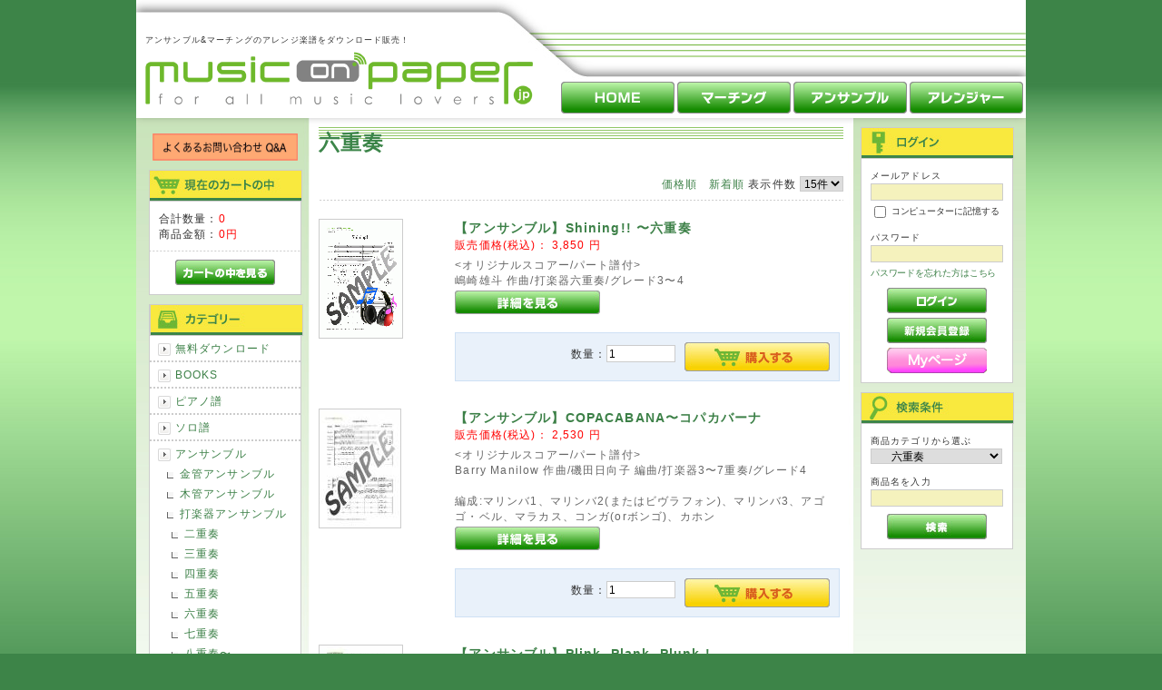

--- FILE ---
content_type: text/html; charset=UTF-8
request_url: https://ssl.musiconpaper.jp/products/list.php?category_id=77
body_size: 10912
content:
<?xml version="1.0" encoding="UTF-8"?>
<!DOCTYPE html PUBLIC "-//W3C//DTD XHTML 1.0 Transitional//EN" "http://www.w3.org/TR/xhtml1/DTD/xhtml1-transitional.dtd">
<html xmlns="http://www.w3.org/1999/xhtml" lang="ja" xml:lang="ja">
<head>
<meta http-equiv="Content-Type" content="text/html; charset=UTF-8" />
<meta http-equiv="Content-Script-Type" content="text/javascript" />
<meta http-equiv="Content-Style-Type" content="text/css" />
<link rel="stylesheet" href="/user_data/packages/musiconpaper04/css/import.css" type="text/css" media="all" />
<link rel="alternate" type="application/rss+xml" title="RSS" href="http://www.musiconpaper.jp/rss/" />
<script type="text/javascript" src="/js/css.js"></script>
<script type="text/javascript" src="/js/navi.js"></script>
<script type="text/javascript" src="/js/win_op.js"></script>
<script type="text/javascript" src="/js/site.js"></script>
<script type="text/javascript" src="/js/jquery-1.4.2.min.js"></script>
<title>ミュージック オン ペーパー / 六重奏</title>
    <meta name="author" content="株式会社サウンドウェイ・カンパニー" />
    <meta name="description" content="日本を代表する作曲家・編曲家によるアンサンブル楽譜、マーチング楽譜をダウンロードで購入できます。" />
    <meta name="keywords" content="楽譜,金管,木管,アンサンブル,打楽器,マーチング,パーカッション,ダウンロード販売,田中久仁明" />

<script type="text/javascript">//<![CDATA[
    var productsClassCategories = {"611":{"__unselected":{"__unselected":{"name":"\u9078\u629e\u3057\u3066\u304f\u3060\u3055\u3044","product_class_id":"619","product_type":"2"}},"__unselected2":{"#":{"classcategory_id2":null,"name":"","stock_find":true,"price01":"","price02":"3,850","point":"70","product_code":"MP-A03169_1677","product_class_id":"619","product_type":"2"}}},"537":{"__unselected":{"__unselected":{"name":"\u9078\u629e\u3057\u3066\u304f\u3060\u3055\u3044","product_class_id":"545","product_type":"2"}},"__unselected2":{"#":{"classcategory_id2":null,"name":"","stock_find":true,"price01":"","price02":"2,530","point":"46","product_code":"MP-A03129_1604","product_class_id":"545","product_type":"2"}}},"510":{"__unselected":{"__unselected":{"name":"\u9078\u629e\u3057\u3066\u304f\u3060\u3055\u3044","product_class_id":"518","product_type":"2"}},"__unselected2":{"#":{"classcategory_id2":null,"name":"","stock_find":true,"price01":"","price02":"4,620","point":"84","product_code":"MP-A03115_1580","product_class_id":"518","product_type":"2"}}},"381":{"__unselected":{"__unselected":{"name":"\u9078\u629e\u3057\u3066\u304f\u3060\u3055\u3044","product_class_id":"389","product_type":"2"}},"__unselected2":{"#":{"classcategory_id2":null,"name":"","stock_find":true,"price01":"","price02":"2,640","point":"48","product_code":"MP-A030912_1464","product_class_id":"389","product_type":"2"}}},"309":{"__unselected":{"__unselected":{"name":"\u9078\u629e\u3057\u3066\u304f\u3060\u3055\u3044","product_class_id":"317","product_type":"2"}},"__unselected2":{"#":{"classcategory_id2":null,"name":"","stock_find":true,"price01":"","price02":"4,400","point":"80","product_code":"MP-A03078_1403","product_class_id":"317","product_type":"2"}}},"299":{"__unselected":{"__unselected":{"name":"\u9078\u629e\u3057\u3066\u304f\u3060\u3055\u3044","product_class_id":"307","product_type":"2"}},"__unselected2":{"#":{"classcategory_id2":null,"name":"","stock_find":true,"price01":"","price02":"4,400","point":"80","product_code":"MP-A03080_1392","product_class_id":"307","product_type":"2"}}},"286":{"__unselected":{"__unselected":{"name":"\u9078\u629e\u3057\u3066\u304f\u3060\u3055\u3044","product_class_id":"294","product_type":"2"}},"__unselected2":{"#":{"classcategory_id2":null,"name":"","stock_find":true,"price01":"","price02":"3,300","point":"60","product_code":"MP-A03077_1373","product_class_id":"294","product_type":"2"}}},"282":{"__unselected":{"__unselected":{"name":"\u9078\u629e\u3057\u3066\u304f\u3060\u3055\u3044","product_class_id":"290","product_type":"2"}},"__unselected2":{"#":{"classcategory_id2":null,"name":"","stock_find":true,"price01":"","price02":"4,620","point":"84","product_code":"MP-A03073_1361","product_class_id":"290","product_type":"2"}}},"271":{"__unselected":{"__unselected":{"name":"\u9078\u629e\u3057\u3066\u304f\u3060\u3055\u3044","product_class_id":"279","product_type":"2"}},"__unselected2":{"#":{"classcategory_id2":null,"name":"","stock_find":true,"price01":"","price02":"2,750","point":"50","product_code":"MP-A03071_1351","product_class_id":"279","product_type":"2"}}},"266":{"__unselected":{"__unselected":{"name":"\u9078\u629e\u3057\u3066\u304f\u3060\u3055\u3044","product_class_id":"274","product_type":"2"}},"__unselected2":{"#":{"classcategory_id2":null,"name":"","stock_find":true,"price01":"","price02":"1,650","point":"30","product_code":"MP-A03064_1346","product_class_id":"274","product_type":"2"}}},"189":{"__unselected":{"__unselected":{"name":"\u9078\u629e\u3057\u3066\u304f\u3060\u3055\u3044","product_class_id":"197","product_type":"2"}},"__unselected2":{"#":{"classcategory_id2":null,"name":"","stock_find":true,"price01":"","price02":"3,410","point":"62","product_code":"MP-A03044_1213","product_class_id":"197","product_type":"2"}}},"178":{"__unselected":{"__unselected":{"name":"\u9078\u629e\u3057\u3066\u304f\u3060\u3055\u3044","product_class_id":"186","product_type":"2"}},"__unselected2":{"#":{"classcategory_id2":null,"name":"","stock_find":true,"price01":"","price02":"3,630","point":"66","product_code":"MP-A03037_1207","product_class_id":"186","product_type":"2"}}},"44":{"__unselected":{"__unselected":{"name":"\u9078\u629e\u3057\u3066\u304f\u3060\u3055\u3044","product_class_id":"52","product_type":"2"}},"__unselected2":{"#":{"classcategory_id2":null,"name":"","stock_find":true,"price01":"","price02":"3,248","point":"59","product_code":"MP-A03001_1035","product_class_id":"52","product_type":"2"}}},"203":{"__unselected":{"__unselected":{"name":"\u9078\u629e\u3057\u3066\u304f\u3060\u3055\u3044","product_class_id":"211","product_type":"2"}},"__unselected2":{"#":{"classcategory_id2":null,"name":"","stock_find":true,"price01":"","price02":"3,520","point":"64","product_code":"MP-A03047_1230","product_class_id":"211","product_type":"2"}}},"215":{"__unselected":{"__unselected":{"name":"\u9078\u629e\u3057\u3066\u304f\u3060\u3055\u3044","product_class_id":"223","product_type":"2"}},"__unselected2":{"#":{"classcategory_id2":null,"name":"","stock_find":true,"price01":"","price02":"3,850","point":"70","product_code":"MP-A03049_1227","product_class_id":"223","product_type":"2"}}}};function fnOnLoad(){fnSetClassCategories(document.product_form611);fnSetClassCategories(document.product_form537);fnSetClassCategories(document.product_form510);fnSetClassCategories(document.product_form381);fnSetClassCategories(document.product_form309);fnSetClassCategories(document.product_form299);fnSetClassCategories(document.product_form286);fnSetClassCategories(document.product_form282);fnSetClassCategories(document.product_form271);fnSetClassCategories(document.product_form266);fnSetClassCategories(document.product_form189);fnSetClassCategories(document.product_form178);fnSetClassCategories(document.product_form44);fnSetClassCategories(document.product_form203);fnSetClassCategories(document.product_form215);}
    $(function(){
        fnOnLoad(); 
    });
//]]>
</script>
</head>

<!-- ▼BODY部 スタート -->
<body>


<noscript>
    <p>JavaScript を有効にしてご利用下さい.</p>
</noscript>

<div class="frame_outer">
    <a name="top" id="top"></a>

                            <!--▼HEADER-->
<TITLE>《楽譜ダウンロード販売サイト》ミュージックオンペーパー</TITLE>
<META NAME="description" content="日本を代表する作編曲家によるアレンジ楽譜をダウンロード販売！ アンサンブル・マーチングのアレンジ楽譜をお手軽購入！">
<META NAME="keywords" content="アンサンブル,マーチング,アンサンブル楽譜,マーチング楽譜,アレンジ,アレンジ楽譜,ダウンロード,ダウンロード販売,楽譜,アンサンブルアレンジ">

<div id="header_wrap">
    <div id="header" class="clearfix">
        <div id="logo_area">
            <p id="site_description">アンサンブル&マーチングのアレンジ楽譜をダウンロード販売！</p>
            <h1>
                <a href="/"><img src="/user_data/packages/musiconpaper04/img/common/logo.png" alt="ミュージック オン ペーパー" /><span>ミュージック オン ペーパー/商品一覧ページ</span></a>
            </h1>
        </div>
<!--<div id="header_utility">
            <div id="headerInternalColumn">
                                                </div>-->
            <div id="header_navi">
<a href="/user_data/arranger.php" class="arranger"><p>アレンジャー</p></a>
<a href="/products/list.php?category_id=7" class="ensemble"><p>アンサンブル</p></a>
<a href="/products/list.php?category_id=12" class="marching"><p>マーチング</p></a>                
<a href="/" class="home"><p>HOME</p></a> 
            </div>
        </div>
    </div>
</div>
<script type="text/javascript">

  var _gaq = _gaq || [];
  _gaq.push(['_setAccount', 'UA-38684163-1']);
  _gaq.push(['_trackPageview']);

  (function() {
    var ga = document.createElement('script'); ga.type = 'text/javascript'; ga.async = true;
    ga.src = ('https:' == document.location.protocol ? 'https://ssl' : 'http://www') + '.google-analytics.com/ga.js';
    var s = document.getElementsByTagName('script')[0]; s.parentNode.insertBefore(ga, s);
  })();

</script>
<!--▲HEADER-->        
        <div id="container" class="clearfix">

                        
                            <div id="leftcolumn" class="side_column">
                                                    <!-- ▼よくあるお問い合わせ -->
                                            <br>
<center>
<a href="http://www.musiconpaper.jp/user_data/q_and_a.php"><img src="/user_data/packages/musiconpaper04/img/picture/yokuarutoiawase_syou.jpg" alt="よくあるお問い合わせ" width="160" height="30"></a> 
</center>                                        <!-- ▲よくあるお問い合わせ -->
                                    <!-- ▼かごの中 -->
                                            <div class="bloc_outer">
<div id="cart_area">
<h2 class="cart"><img src="/user_data/packages/musiconpaper04/img/banner/banner-cart-items.jpg" alt="カゴの中を見る" border="0" /></h2>
        <div class="bloc_body">
            <div class="information">
                <p class="item">合計数量：<span class="attention">0</span></p>
                <p class="total">商品金額：<span class="price">0円</span></p>
                                            </div>
            <div class="btn">
                <a href="/cart/" onmouseover="chgImg('/user_data/packages/musiconpaper04/img/button/btn_bloc_cart_on.jpg','button_cart');" onmouseout="chgImg('/user_data/packages/musiconpaper04/img/button/btn_bloc_cart.jpg','button_cart');"><img src="/user_data/packages/musiconpaper04/img/button/btn_bloc_cart.jpg" alt="カゴの中を見る" border="0" name="button_cart" id="button_cart" /></a>
            </div>
        </div>
    </div>
</div>
                                        <!-- ▲かごの中 -->
                                    <!-- ▼カテゴリ -->
                                            <script type="text/javascript">//<![CDATA[
    $(function(){
        $('#category_area li.level1:last').css('border-bottom', 'none');
    });
//]]>
</script>
<div class="bloc_outer">
    <div id="category_area">
        <div class="bloc_body">
<h2><img src="/user_data/packages/musiconpaper04/img/banner/banner-category.jpg" alt="カテゴリー" border="0" /></h2>
            <ul id="categorytree"><li class="level1"><p><a href="/products/list.php?category_id=61">無料ダウンロード</a></p></li><li class="level1"><p><a href="/products/list.php?category_id=49">BOOKS</a></p></li><li class="level1"><p><a href="/products/list.php?category_id=117">ピアノ譜</a></p></li><li class="level1"><p><a href="/products/list.php?category_id=85">ソロ譜</a></p></li><li class="level1"><p><a href="/products/list.php?category_id=7">アンサンブル</a></p><ul><li class="level2"><p><a href="/products/list.php?category_id=8">金管アンサンブル</a></p></li><li class="level2"><p><a href="/products/list.php?category_id=9">木管アンサンブル</a></p></li><li class="level2"><p><a href="/products/list.php?category_id=10">打楽器アンサンブル</a></p><ul><li class="level3"><p><a href="/products/list.php?category_id=81">二重奏</a></p></li><li class="level3"><p><a href="/products/list.php?category_id=80">三重奏</a></p></li><li class="level3"><p><a href="/products/list.php?category_id=79">四重奏</a></p></li><li class="level3"><p><a href="/products/list.php?category_id=78">五重奏</a></p></li><li class="level3 onmark"><p><a href="/products/list.php?category_id=77" class="onlink">六重奏</a></p></li><li class="level3"><p><a href="/products/list.php?category_id=76">七重奏</a></p></li><li class="level3"><p><a href="/products/list.php?category_id=75">八重奏〜</a></p></li><li class="level3"><p><a href="/products/list.php?category_id=67">鍵盤打楽器</a></p></li></ul></li><li class="level2"><p><a href="/products/list.php?category_id=11">混成アンサンブル</a></p></li><li class="level2"><p><a href="/products/list.php?category_id=109">弦楽アンサンブル</a></p></li></ul></li><li class="level1"><p><a href="/products/list.php?category_id=110">吹奏楽</a></p></li><li class="level1"><p><a href="/products/list.php?category_id=12">マーチング</a></p></li><li class="level1"><p><a href="/products/list.php?category_id=119">Fit you Score</a></p></li><li class="level1"><p><a href="/products/list.php?category_id=56">BIG BAND</a></p></li><li class="level1"><p><a href="/products/list.php?category_id=82">コーラス</a></p></li><li class="level1"><p><a href="/products/list.php?category_id=22">グレード別</a></p></li><li class="level1"><p><a href="/products/list.php?category_id=21">ジャンル別</a></p></li></ul>
        </div>
    </div>
</div>
                                        <!-- ▲カテゴリ -->
                                    <!-- ▼インフォメーション -->
                                            <div class="bloc_outer">
<h2><img src="/user_data/packages/musiconpaper04/img/banner/banner-info.jpg" alt="インフォメーション" border="0" /></h2>
    <div id="guide_area" class="bloc_body">
        <ul class="button_like"><li><a href="/mypage/" class="">Myページ</a></li><li><a href="http://www.musiconpaper.jp/entry/kiyaku.php" class="">新規会員登録</a></li><li><a href="/abouts/" class="">当サイトについて</a></li><li><a href="/user_data/arranger.php">アレンジャー紹介</a></li><li><a href="/order/" class="">特定商取引に関する表記</a></li><li style="border:none;"><a href="/guide/privacy.php" class="">プライバシーポリシー</a></li></ul>
        <div style="height: 0px; overflow: hidden;"></div>    </div>
</div>                                        <!-- ▲インフォメーション -->
                                            </div>
                
                <div 
                            id="three_maincolumn"
                        class="main_column"
        >
                                    
                        <script type="text/javascript" src="/js/products.js"></script>
<script type="text/javascript">//<![CDATA[
function fnSetClassCategories(form, classcat_id2_selected) {
    var $form = $(form);
    var product_id = $form.find('input[name=product_id]').val();
    var $sele1 = $form.find('select[name=classcategory_id1]');
    var $sele2 = $form.find('select[name=classcategory_id2]');
    setClassCategories($form, product_id, $sele1, $sele2, classcat_id2_selected);
}
// 並び順を変更
function fnChangeOrderby(orderby) {
    fnSetVal('orderby', orderby);
    fnSetVal('pageno', 1);
    fnSubmit();
}
// 表示件数を変更
function fnChangeDispNumber(dispNumber) {
    fnSetVal('disp_number', dispNumber);
    fnSetVal('pageno', 1);
    fnSubmit();
}
// カゴに入れる
function fnInCart(productForm) {
    var product_id = productForm["product_id"].value;
    fnChangeAction("?#product" + product_id);
    if (productForm["classcategory_id1"]) {
        fnSetVal("classcategory_id1", productForm["classcategory_id1"].value);
    }
    if (productForm["classcategory_id2"]) {
        fnSetVal("classcategory_id2", productForm["classcategory_id2"].value);
    }
    fnSetVal("quantity", productForm["quantity"].value);
    fnSetVal("product_id", productForm["product_id"].value);
    fnSetVal("product_class_id", productForm["product_class_id"].value);
    fnSubmit();
}
//]]>
</script>

<!--▼CONTENTS-->
<div id="undercolumn">
    <form name="form1" id="form1" method="get" action="?">
        <input type="hidden" name="transactionid" value="a0c9a5927a2afa6d2ba2b1dd6137dc5fd78b3523" />
        <input type="hidden" name="mode" value="" />
                <input type="hidden" name="category_id" value="77" />
        <input type="hidden" name="maker_id" value="0" />
        <input type="hidden" name="name" value="" />
                        <input type="hidden" name="orderby" value="" />
        <input type="hidden" name="disp_number" value="15" />
        <input type="hidden" name="pageno" value="" />
                        <input type="hidden" name="product_id" value="" />
        <input type="hidden" name="classcategory_id1" value="" />
        <input type="hidden" name="classcategory_id2" value="" />
        <input type="hidden" name="product_class_id" value="" />
        <input type="hidden" name="quantity" value="" />
                <input type="hidden" name="rnd" value="pia" />
    </form>

    <!--★タイトル★-->
    <h2 class="title">六重奏</h2>

    <!--▼検索条件-->
        <!--▲検索条件-->

    <!--▼ページナビ(本文)-->
        <!--▲ページナビ(本文)-->

    
        
            <!--▼ページナビ(上部)-->
            <form name="page_navi_top" id="page_navi_top" action="?">
                <input type="hidden" name="transactionid" value="a0c9a5927a2afa6d2ba2b1dd6137dc5fd78b3523" />
                        <div class="pagenumber_area clearfix">
            <div class="change">
                                    <a href="javascript:fnChangeOrderby('price');">価格順</a>
                &nbsp;
                                        <a href="javascript:fnChangeOrderby('date');">新着順</a>
                                表示件数
                <select name="disp_number" onchange="javascript:fnChangeDispNumber(this.value);">
                                                                        <option value="15" selected="selected" >15件</option>
                                                                                                <option value="30" >30件</option>
                                                                                                <option value="50" >50件</option>
                                                            </select>
            </div>
            <div class="navi">&nbsp;</div>
        </div>
                </form>
            <!--▲ページナビ(上部)-->
        
                        <!--▼商品-->
        <form name="product_form611" action="?" onsubmit="return false;">
        <input type="hidden" name="transactionid" value="a0c9a5927a2afa6d2ba2b1dd6137dc5fd78b3523" />
        <div class="list_area clearfix">
            <a name="product611"></a>
            <div class="listphoto">
                <!--★画像★-->
                <a href="/products/detail.php?product_id=611" class="over"><!--商品写真--><img src="/upload/save_image/05112053_645cd74b56653.png" alt="【アンサンブル】Shining!! 〜六重奏" class="picture" /></a>
            </div>

            <div class="listrightbloc">
                <!--▼商品ステータス-->
                                <!--▲商品ステータス-->

                <!--★商品名★-->
                <h3>
                    <a href="/products/detail.php?product_id=611">【アンサンブル】Shining!! 〜六重奏</a>
                </h3>
                <!--★価格★-->
                <div class="pricebox sale_price">
                    販売価格(税込)：
                    <span class="price">
                        <span id="price02_default_611">
                                                            3,850
                                                    </span><span id="price02_dynamic_611"></span>
                        円</span>
                </div>

                <!--★コメント★-->
                <div class="listcomment">&lt;オリジナルスコアー/パート譜付&gt;<br />
嶋崎雄斗 作曲/打楽器六重奏/グレード3〜4</div>

                <!--★商品詳細を見る★-->
                <div class="detail_btn">
                                        <a href="/products/detail.php?product_id=611" onmouseover="chgImg('/user_data/packages/musiconpaper04/img/button/btn_detail_on.jpg','detail611');" onmouseout="chgImg('/user_data/packages/musiconpaper04/img/button/btn_detail.jpg','detail611');">
                    <img src="/user_data/packages/musiconpaper04/img/button/btn_detail.jpg" alt="商品詳細を見る" name="detail611" id="detail611" /></a>
                </div>

                <!--▼買い物かご-->
                <input type="hidden" name="product_id" value="611" />
                <input type="hidden" name="product_class_id" id="product_class_id611" value="619" />

                <div class="cart_area clearfix">
                                                                    <div class="cartin clearfix">
                            <div class="quantity">
                                数量：<input type="text" name="quantity" class="box" value="1" maxlength="9" style="" />
                                                            </div>

                            <div class="cartin_btn">
                                <!--★カゴに入れる★-->
                                <div id="cartbtn_default_611">
                                    <input type="image" id="cart611" src="/user_data/packages/musiconpaper04/img/button/btn_cartin.jpg" alt="カゴに入れる" onclick="fnInCart(this.form); return false;" onmouseover="chgImg('/user_data/packages/musiconpaper04/img/button/btn_cartin_on.jpg', this);" onmouseout="chgImg('/user_data/packages/musiconpaper04/img/button/btn_cartin.jpg', this);" />
                                </div>
                                <div class="attention" id="cartbtn_dynamic_611"></div>
                            </div>
                        </div>
                                    </div>
                <!--▲買い物かご-->
            </div>
        </div>
        </form>
        <!--▲商品-->

        
    
        
                        <!--▼商品-->
        <form name="product_form537" action="?" onsubmit="return false;">
        <input type="hidden" name="transactionid" value="a0c9a5927a2afa6d2ba2b1dd6137dc5fd78b3523" />
        <div class="list_area clearfix">
            <a name="product537"></a>
            <div class="listphoto">
                <!--★画像★-->
                <a href="/products/detail.php?product_id=537" class="over"><!--商品写真--><img src="/upload/save_image/01111845_63be8546c08ae.jpg" alt="【アンサンブル】COPACABANA〜コパカバーナ" class="picture" /></a>
            </div>

            <div class="listrightbloc">
                <!--▼商品ステータス-->
                                <!--▲商品ステータス-->

                <!--★商品名★-->
                <h3>
                    <a href="/products/detail.php?product_id=537">【アンサンブル】COPACABANA〜コパカバーナ</a>
                </h3>
                <!--★価格★-->
                <div class="pricebox sale_price">
                    販売価格(税込)：
                    <span class="price">
                        <span id="price02_default_537">
                                                            2,530
                                                    </span><span id="price02_dynamic_537"></span>
                        円</span>
                </div>

                <!--★コメント★-->
                <div class="listcomment">&lt;オリジナルスコアー/パート譜付&gt;<br />
Barry Manilow 作曲/磯田日向子 編曲/打楽器3〜7重奏/グレード4<br />
<br />
編成:マリンバ1、マリンバ2(またはビヴラフォン)、マリンバ3、アゴゴ・ベル、マラカス、コンガ(orボンゴ)、カホン</div>

                <!--★商品詳細を見る★-->
                <div class="detail_btn">
                                        <a href="/products/detail.php?product_id=537" onmouseover="chgImg('/user_data/packages/musiconpaper04/img/button/btn_detail_on.jpg','detail537');" onmouseout="chgImg('/user_data/packages/musiconpaper04/img/button/btn_detail.jpg','detail537');">
                    <img src="/user_data/packages/musiconpaper04/img/button/btn_detail.jpg" alt="商品詳細を見る" name="detail537" id="detail537" /></a>
                </div>

                <!--▼買い物かご-->
                <input type="hidden" name="product_id" value="537" />
                <input type="hidden" name="product_class_id" id="product_class_id537" value="545" />

                <div class="cart_area clearfix">
                                                                    <div class="cartin clearfix">
                            <div class="quantity">
                                数量：<input type="text" name="quantity" class="box" value="1" maxlength="9" style="" />
                                                            </div>

                            <div class="cartin_btn">
                                <!--★カゴに入れる★-->
                                <div id="cartbtn_default_537">
                                    <input type="image" id="cart537" src="/user_data/packages/musiconpaper04/img/button/btn_cartin.jpg" alt="カゴに入れる" onclick="fnInCart(this.form); return false;" onmouseover="chgImg('/user_data/packages/musiconpaper04/img/button/btn_cartin_on.jpg', this);" onmouseout="chgImg('/user_data/packages/musiconpaper04/img/button/btn_cartin.jpg', this);" />
                                </div>
                                <div class="attention" id="cartbtn_dynamic_537"></div>
                            </div>
                        </div>
                                    </div>
                <!--▲買い物かご-->
            </div>
        </div>
        </form>
        <!--▲商品-->

        
    
        
                        <!--▼商品-->
        <form name="product_form510" action="?" onsubmit="return false;">
        <input type="hidden" name="transactionid" value="a0c9a5927a2afa6d2ba2b1dd6137dc5fd78b3523" />
        <div class="list_area clearfix">
            <a name="product510"></a>
            <div class="listphoto">
                <!--★画像★-->
                <a href="/products/detail.php?product_id=510" class="over"><!--商品写真--><img src="/upload/save_image/01112005_63be97e244980.jpg" alt="【アンサンブル】Plink, Plank, Plunk !" class="picture" /></a>
            </div>

            <div class="listrightbloc">
                <!--▼商品ステータス-->
                                <!--▲商品ステータス-->

                <!--★商品名★-->
                <h3>
                    <a href="/products/detail.php?product_id=510">【アンサンブル】Plink, Plank, Plunk !</a>
                </h3>
                <!--★価格★-->
                <div class="pricebox sale_price">
                    販売価格(税込)：
                    <span class="price">
                        <span id="price02_default_510">
                                                            4,620
                                                    </span><span id="price02_dynamic_510"></span>
                        円</span>
                </div>

                <!--★コメント★-->
                <div class="listcomment">&lt;オリジナルスコアー/パート譜付&gt;<br />
ルロイ・アンダーソン 作曲/飯盛孝宏 編曲/打楽器3〜8重奏/グレード4/<br />
<br />
楽器編成:マリンバ1〜3、グロッケン、シロフォン、ヴィブラフォン1〜2、ティンパニ</div>

                <!--★商品詳細を見る★-->
                <div class="detail_btn">
                                        <a href="/products/detail.php?product_id=510" onmouseover="chgImg('/user_data/packages/musiconpaper04/img/button/btn_detail_on.jpg','detail510');" onmouseout="chgImg('/user_data/packages/musiconpaper04/img/button/btn_detail.jpg','detail510');">
                    <img src="/user_data/packages/musiconpaper04/img/button/btn_detail.jpg" alt="商品詳細を見る" name="detail510" id="detail510" /></a>
                </div>

                <!--▼買い物かご-->
                <input type="hidden" name="product_id" value="510" />
                <input type="hidden" name="product_class_id" id="product_class_id510" value="518" />

                <div class="cart_area clearfix">
                                                                    <div class="cartin clearfix">
                            <div class="quantity">
                                数量：<input type="text" name="quantity" class="box" value="1" maxlength="9" style="" />
                                                            </div>

                            <div class="cartin_btn">
                                <!--★カゴに入れる★-->
                                <div id="cartbtn_default_510">
                                    <input type="image" id="cart510" src="/user_data/packages/musiconpaper04/img/button/btn_cartin.jpg" alt="カゴに入れる" onclick="fnInCart(this.form); return false;" onmouseover="chgImg('/user_data/packages/musiconpaper04/img/button/btn_cartin_on.jpg', this);" onmouseout="chgImg('/user_data/packages/musiconpaper04/img/button/btn_cartin.jpg', this);" />
                                </div>
                                <div class="attention" id="cartbtn_dynamic_510"></div>
                            </div>
                        </div>
                                    </div>
                <!--▲買い物かご-->
            </div>
        </div>
        </form>
        <!--▲商品-->

        
    
        
                        <!--▼商品-->
        <form name="product_form381" action="?" onsubmit="return false;">
        <input type="hidden" name="transactionid" value="a0c9a5927a2afa6d2ba2b1dd6137dc5fd78b3523" />
        <div class="list_area clearfix">
            <a name="product381"></a>
            <div class="listphoto">
                <!--★画像★-->
                <a href="/products/detail.php?product_id=381" class="over"><!--商品写真--><img src="/upload/save_image/02191551_5c6ba76a2235e.jpg" alt="【アンサンブル】ラデツキー行進曲" class="picture" /></a>
            </div>

            <div class="listrightbloc">
                <!--▼商品ステータス-->
                                <!--▲商品ステータス-->

                <!--★商品名★-->
                <h3>
                    <a href="/products/detail.php?product_id=381">【アンサンブル】ラデツキー行進曲</a>
                </h3>
                <!--★価格★-->
                <div class="pricebox sale_price">
                    販売価格(税込)：
                    <span class="price">
                        <span id="price02_default_381">
                                                            2,640
                                                    </span><span id="price02_dynamic_381"></span>
                        円</span>
                </div>

                <!--★コメント★-->
                <div class="listcomment">&lt;オリジナルスコアー/パート譜付&gt;<br />
ヨハン・シュトラウス1世 作曲/嶋崎雄斗 編曲/打楽器三〜八重奏/グレード2〜3</div>

                <!--★商品詳細を見る★-->
                <div class="detail_btn">
                                        <a href="/products/detail.php?product_id=381" onmouseover="chgImg('/user_data/packages/musiconpaper04/img/button/btn_detail_on.jpg','detail381');" onmouseout="chgImg('/user_data/packages/musiconpaper04/img/button/btn_detail.jpg','detail381');">
                    <img src="/user_data/packages/musiconpaper04/img/button/btn_detail.jpg" alt="商品詳細を見る" name="detail381" id="detail381" /></a>
                </div>

                <!--▼買い物かご-->
                <input type="hidden" name="product_id" value="381" />
                <input type="hidden" name="product_class_id" id="product_class_id381" value="389" />

                <div class="cart_area clearfix">
                                                                    <div class="cartin clearfix">
                            <div class="quantity">
                                数量：<input type="text" name="quantity" class="box" value="1" maxlength="9" style="" />
                                                            </div>

                            <div class="cartin_btn">
                                <!--★カゴに入れる★-->
                                <div id="cartbtn_default_381">
                                    <input type="image" id="cart381" src="/user_data/packages/musiconpaper04/img/button/btn_cartin.jpg" alt="カゴに入れる" onclick="fnInCart(this.form); return false;" onmouseover="chgImg('/user_data/packages/musiconpaper04/img/button/btn_cartin_on.jpg', this);" onmouseout="chgImg('/user_data/packages/musiconpaper04/img/button/btn_cartin.jpg', this);" />
                                </div>
                                <div class="attention" id="cartbtn_dynamic_381"></div>
                            </div>
                        </div>
                                    </div>
                <!--▲買い物かご-->
            </div>
        </div>
        </form>
        <!--▲商品-->

        
    
        
                        <!--▼商品-->
        <form name="product_form309" action="?" onsubmit="return false;">
        <input type="hidden" name="transactionid" value="a0c9a5927a2afa6d2ba2b1dd6137dc5fd78b3523" />
        <div class="list_area clearfix">
            <a name="product309"></a>
            <div class="listphoto">
                <!--★画像★-->
                <a href="/products/detail.php?product_id=309" class="over"><!--商品写真--><img src="/upload/save_image/01302118_5a7062af4569b.jpg" alt="【アンサンブル】SING SING SING" class="picture" /></a>
            </div>

            <div class="listrightbloc">
                <!--▼商品ステータス-->
                                <!--▲商品ステータス-->

                <!--★商品名★-->
                <h3>
                    <a href="/products/detail.php?product_id=309">【アンサンブル】SING SING SING</a>
                </h3>
                <!--★価格★-->
                <div class="pricebox sale_price">
                    販売価格(税込)：
                    <span class="price">
                        <span id="price02_default_309">
                                                            4,400
                                                    </span><span id="price02_dynamic_309"></span>
                        円</span>
                </div>

                <!--★コメント★-->
                <div class="listcomment">&lt;オリジナルスコアー/パート譜付&gt;<br />
Louie Prima 作曲/磯田日向子 編曲/打楽器6〜8重奏/グレード3<br />
使用楽器:グロッケン、シロフォン、ヴィブラフォン(F-F)、マリンバ(5oct)、マリンバ(4,1/2)、ドラムセット、&lt;以下オプション&gt;ティンパニ、トライアングル、タンバリン、クラベス、コンガ、</div>

                <!--★商品詳細を見る★-->
                <div class="detail_btn">
                                        <a href="/products/detail.php?product_id=309" onmouseover="chgImg('/user_data/packages/musiconpaper04/img/button/btn_detail_on.jpg','detail309');" onmouseout="chgImg('/user_data/packages/musiconpaper04/img/button/btn_detail.jpg','detail309');">
                    <img src="/user_data/packages/musiconpaper04/img/button/btn_detail.jpg" alt="商品詳細を見る" name="detail309" id="detail309" /></a>
                </div>

                <!--▼買い物かご-->
                <input type="hidden" name="product_id" value="309" />
                <input type="hidden" name="product_class_id" id="product_class_id309" value="317" />

                <div class="cart_area clearfix">
                                                                    <div class="cartin clearfix">
                            <div class="quantity">
                                数量：<input type="text" name="quantity" class="box" value="1" maxlength="9" style="" />
                                                            </div>

                            <div class="cartin_btn">
                                <!--★カゴに入れる★-->
                                <div id="cartbtn_default_309">
                                    <input type="image" id="cart309" src="/user_data/packages/musiconpaper04/img/button/btn_cartin.jpg" alt="カゴに入れる" onclick="fnInCart(this.form); return false;" onmouseover="chgImg('/user_data/packages/musiconpaper04/img/button/btn_cartin_on.jpg', this);" onmouseout="chgImg('/user_data/packages/musiconpaper04/img/button/btn_cartin.jpg', this);" />
                                </div>
                                <div class="attention" id="cartbtn_dynamic_309"></div>
                            </div>
                        </div>
                                    </div>
                <!--▲買い物かご-->
            </div>
        </div>
        </form>
        <!--▲商品-->

        
    
        
                        <!--▼商品-->
        <form name="product_form299" action="?" onsubmit="return false;">
        <input type="hidden" name="transactionid" value="a0c9a5927a2afa6d2ba2b1dd6137dc5fd78b3523" />
        <div class="list_area clearfix">
            <a name="product299"></a>
            <div class="listphoto">
                <!--★画像★-->
                <a href="/products/detail.php?product_id=299" class="over"><!--商品写真--><img src="/upload/save_image/01081859_5a5340e6b8fb1.jpg" alt="【アンサンブル】世界樹を越えて&lt;打楽器6~8重奏のための&gt;" class="picture" /></a>
            </div>

            <div class="listrightbloc">
                <!--▼商品ステータス-->
                                <!--▲商品ステータス-->

                <!--★商品名★-->
                <h3>
                    <a href="/products/detail.php?product_id=299">【アンサンブル】世界樹を越えて&lt;打楽器6~8重奏のための&gt;</a>
                </h3>
                <!--★価格★-->
                <div class="pricebox sale_price">
                    販売価格(税込)：
                    <span class="price">
                        <span id="price02_default_299">
                                                            4,400
                                                    </span><span id="price02_dynamic_299"></span>
                        円</span>
                </div>

                <!--★コメント★-->
                <div class="listcomment">&lt;オリジナルスコアー/パート譜付&gt;<br />
嶋崎雄斗 作曲/打楽器6〜8重奏/グレード5</div>

                <!--★商品詳細を見る★-->
                <div class="detail_btn">
                                        <a href="/products/detail.php?product_id=299" onmouseover="chgImg('/user_data/packages/musiconpaper04/img/button/btn_detail_on.jpg','detail299');" onmouseout="chgImg('/user_data/packages/musiconpaper04/img/button/btn_detail.jpg','detail299');">
                    <img src="/user_data/packages/musiconpaper04/img/button/btn_detail.jpg" alt="商品詳細を見る" name="detail299" id="detail299" /></a>
                </div>

                <!--▼買い物かご-->
                <input type="hidden" name="product_id" value="299" />
                <input type="hidden" name="product_class_id" id="product_class_id299" value="307" />

                <div class="cart_area clearfix">
                                                                    <div class="cartin clearfix">
                            <div class="quantity">
                                数量：<input type="text" name="quantity" class="box" value="1" maxlength="9" style="" />
                                                            </div>

                            <div class="cartin_btn">
                                <!--★カゴに入れる★-->
                                <div id="cartbtn_default_299">
                                    <input type="image" id="cart299" src="/user_data/packages/musiconpaper04/img/button/btn_cartin.jpg" alt="カゴに入れる" onclick="fnInCart(this.form); return false;" onmouseover="chgImg('/user_data/packages/musiconpaper04/img/button/btn_cartin_on.jpg', this);" onmouseout="chgImg('/user_data/packages/musiconpaper04/img/button/btn_cartin.jpg', this);" />
                                </div>
                                <div class="attention" id="cartbtn_dynamic_299"></div>
                            </div>
                        </div>
                                    </div>
                <!--▲買い物かご-->
            </div>
        </div>
        </form>
        <!--▲商品-->

        
    
        
                        <!--▼商品-->
        <form name="product_form286" action="?" onsubmit="return false;">
        <input type="hidden" name="transactionid" value="a0c9a5927a2afa6d2ba2b1dd6137dc5fd78b3523" />
        <div class="list_area clearfix">
            <a name="product286"></a>
            <div class="listphoto">
                <!--★画像★-->
                <a href="/products/detail.php?product_id=286" class="over"><!--商品写真--><img src="/upload/save_image/12122211_5a2fd5990445e.jpg" alt="【アンサンブル】ようこそジャパリパークへ" class="picture" /></a>
            </div>

            <div class="listrightbloc">
                <!--▼商品ステータス-->
                                <!--▲商品ステータス-->

                <!--★商品名★-->
                <h3>
                    <a href="/products/detail.php?product_id=286">【アンサンブル】ようこそジャパリパークへ</a>
                </h3>
                <!--★価格★-->
                <div class="pricebox sale_price">
                    販売価格(税込)：
                    <span class="price">
                        <span id="price02_default_286">
                                                            3,300
                                                    </span><span id="price02_dynamic_286"></span>
                        円</span>
                </div>

                <!--★コメント★-->
                <div class="listcomment">&lt;オリジナルスコアー/パート譜付&gt;<br />
大石昌良 作曲/嶋崎雄斗 編曲/打楽器六重奏/グレード4〜5/<br />
楽器編成:グロッケン、シロフォン、マリンバ、ビヴラフォン、ドラムセット、ティンパニ、ボンゴ、タンバリン、チャイム、小物打楽器</div>

                <!--★商品詳細を見る★-->
                <div class="detail_btn">
                                        <a href="/products/detail.php?product_id=286" onmouseover="chgImg('/user_data/packages/musiconpaper04/img/button/btn_detail_on.jpg','detail286');" onmouseout="chgImg('/user_data/packages/musiconpaper04/img/button/btn_detail.jpg','detail286');">
                    <img src="/user_data/packages/musiconpaper04/img/button/btn_detail.jpg" alt="商品詳細を見る" name="detail286" id="detail286" /></a>
                </div>

                <!--▼買い物かご-->
                <input type="hidden" name="product_id" value="286" />
                <input type="hidden" name="product_class_id" id="product_class_id286" value="294" />

                <div class="cart_area clearfix">
                                                                    <div class="cartin clearfix">
                            <div class="quantity">
                                数量：<input type="text" name="quantity" class="box" value="1" maxlength="9" style="" />
                                                            </div>

                            <div class="cartin_btn">
                                <!--★カゴに入れる★-->
                                <div id="cartbtn_default_286">
                                    <input type="image" id="cart286" src="/user_data/packages/musiconpaper04/img/button/btn_cartin.jpg" alt="カゴに入れる" onclick="fnInCart(this.form); return false;" onmouseover="chgImg('/user_data/packages/musiconpaper04/img/button/btn_cartin_on.jpg', this);" onmouseout="chgImg('/user_data/packages/musiconpaper04/img/button/btn_cartin.jpg', this);" />
                                </div>
                                <div class="attention" id="cartbtn_dynamic_286"></div>
                            </div>
                        </div>
                                    </div>
                <!--▲買い物かご-->
            </div>
        </div>
        </form>
        <!--▲商品-->

        
    
        
                        <!--▼商品-->
        <form name="product_form282" action="?" onsubmit="return false;">
        <input type="hidden" name="transactionid" value="a0c9a5927a2afa6d2ba2b1dd6137dc5fd78b3523" />
        <div class="list_area clearfix">
            <a name="product282"></a>
            <div class="listphoto">
                <!--★画像★-->
                <a href="/products/detail.php?product_id=282" class="over"><!--商品写真--><img src="/upload/save_image/12122250_5a2fde9c5d627.jpg" alt="【アンサンブル】君の知らない物語" class="picture" /></a>
            </div>

            <div class="listrightbloc">
                <!--▼商品ステータス-->
                                <!--▲商品ステータス-->

                <!--★商品名★-->
                <h3>
                    <a href="/products/detail.php?product_id=282">【アンサンブル】君の知らない物語</a>
                </h3>
                <!--★価格★-->
                <div class="pricebox sale_price">
                    販売価格(税込)：
                    <span class="price">
                        <span id="price02_default_282">
                                                            4,620
                                                    </span><span id="price02_dynamic_282"></span>
                        円</span>
                </div>

                <!--★コメント★-->
                <div class="listcomment">&lt;オリジナルスコアー/パート譜付&gt;<br />
ryo 作曲/嶋崎雄斗 編曲/打楽器六重奏/グレード5<br />
使用楽器:マリンバ、ヴィブラフォン、グロッケン、ドラムセット</div>

                <!--★商品詳細を見る★-->
                <div class="detail_btn">
                                        <a href="/products/detail.php?product_id=282" onmouseover="chgImg('/user_data/packages/musiconpaper04/img/button/btn_detail_on.jpg','detail282');" onmouseout="chgImg('/user_data/packages/musiconpaper04/img/button/btn_detail.jpg','detail282');">
                    <img src="/user_data/packages/musiconpaper04/img/button/btn_detail.jpg" alt="商品詳細を見る" name="detail282" id="detail282" /></a>
                </div>

                <!--▼買い物かご-->
                <input type="hidden" name="product_id" value="282" />
                <input type="hidden" name="product_class_id" id="product_class_id282" value="290" />

                <div class="cart_area clearfix">
                                                                    <div class="cartin clearfix">
                            <div class="quantity">
                                数量：<input type="text" name="quantity" class="box" value="1" maxlength="9" style="" />
                                                            </div>

                            <div class="cartin_btn">
                                <!--★カゴに入れる★-->
                                <div id="cartbtn_default_282">
                                    <input type="image" id="cart282" src="/user_data/packages/musiconpaper04/img/button/btn_cartin.jpg" alt="カゴに入れる" onclick="fnInCart(this.form); return false;" onmouseover="chgImg('/user_data/packages/musiconpaper04/img/button/btn_cartin_on.jpg', this);" onmouseout="chgImg('/user_data/packages/musiconpaper04/img/button/btn_cartin.jpg', this);" />
                                </div>
                                <div class="attention" id="cartbtn_dynamic_282"></div>
                            </div>
                        </div>
                                    </div>
                <!--▲買い物かご-->
            </div>
        </div>
        </form>
        <!--▲商品-->

        
    
        
                        <!--▼商品-->
        <form name="product_form271" action="?" onsubmit="return false;">
        <input type="hidden" name="transactionid" value="a0c9a5927a2afa6d2ba2b1dd6137dc5fd78b3523" />
        <div class="list_area clearfix">
            <a name="product271"></a>
            <div class="listphoto">
                <!--★画像★-->
                <a href="/products/detail.php?product_id=271" class="over"><!--商品写真--><img src="/upload/save_image/02021734_5892ef32bdff4.jpg" alt="【アンサンブル】アシタカとサン〜打楽器六重奏" class="picture" /></a>
            </div>

            <div class="listrightbloc">
                <!--▼商品ステータス-->
                                <!--▲商品ステータス-->

                <!--★商品名★-->
                <h3>
                    <a href="/products/detail.php?product_id=271">【アンサンブル】アシタカとサン〜打楽器六重奏</a>
                </h3>
                <!--★価格★-->
                <div class="pricebox sale_price">
                    販売価格(税込)：
                    <span class="price">
                        <span id="price02_default_271">
                                                            2,750
                                                    </span><span id="price02_dynamic_271"></span>
                        円</span>
                </div>

                <!--★コメント★-->
                <div class="listcomment">&lt;オリジナルスコアー/パート譜付&gt;<br />
久石譲 作曲/嶋崎雄斗 編曲/打楽器六重奏<br />
使用楽器:マリンバ、ヴィブラフォン、グロッケン、ティンパニ、サスペンドシンバル、クラベス、ウィンドチャイム</div>

                <!--★商品詳細を見る★-->
                <div class="detail_btn">
                                        <a href="/products/detail.php?product_id=271" onmouseover="chgImg('/user_data/packages/musiconpaper04/img/button/btn_detail_on.jpg','detail271');" onmouseout="chgImg('/user_data/packages/musiconpaper04/img/button/btn_detail.jpg','detail271');">
                    <img src="/user_data/packages/musiconpaper04/img/button/btn_detail.jpg" alt="商品詳細を見る" name="detail271" id="detail271" /></a>
                </div>

                <!--▼買い物かご-->
                <input type="hidden" name="product_id" value="271" />
                <input type="hidden" name="product_class_id" id="product_class_id271" value="279" />

                <div class="cart_area clearfix">
                                                                    <div class="cartin clearfix">
                            <div class="quantity">
                                数量：<input type="text" name="quantity" class="box" value="1" maxlength="9" style="" />
                                                            </div>

                            <div class="cartin_btn">
                                <!--★カゴに入れる★-->
                                <div id="cartbtn_default_271">
                                    <input type="image" id="cart271" src="/user_data/packages/musiconpaper04/img/button/btn_cartin.jpg" alt="カゴに入れる" onclick="fnInCart(this.form); return false;" onmouseover="chgImg('/user_data/packages/musiconpaper04/img/button/btn_cartin_on.jpg', this);" onmouseout="chgImg('/user_data/packages/musiconpaper04/img/button/btn_cartin.jpg', this);" />
                                </div>
                                <div class="attention" id="cartbtn_dynamic_271"></div>
                            </div>
                        </div>
                                    </div>
                <!--▲買い物かご-->
            </div>
        </div>
        </form>
        <!--▲商品-->

        
    
        
                        <!--▼商品-->
        <form name="product_form266" action="?" onsubmit="return false;">
        <input type="hidden" name="transactionid" value="a0c9a5927a2afa6d2ba2b1dd6137dc5fd78b3523" />
        <div class="list_area clearfix">
            <a name="product266"></a>
            <div class="listphoto">
                <!--★画像★-->
                <a href="/products/detail.php?product_id=266" class="over"><!--商品写真--><img src="/upload/save_image/10261816_5810745e4680d.jpg" alt="【アンサンブル】Dream of MICKEY !!" class="picture" /></a>
            </div>

            <div class="listrightbloc">
                <!--▼商品ステータス-->
                                <!--▲商品ステータス-->

                <!--★商品名★-->
                <h3>
                    <a href="/products/detail.php?product_id=266">【アンサンブル】Dream of MICKEY !!</a>
                </h3>
                <!--★価格★-->
                <div class="pricebox sale_price">
                    販売価格(税込)：
                    <span class="price">
                        <span id="price02_default_266">
                                                            1,650
                                                    </span><span id="price02_dynamic_266"></span>
                        円</span>
                </div>

                <!--★コメント★-->
                <div class="listcomment">&lt;オリジナルスコアー/パート譜付&gt;<br />
ジミー・ドッド 作曲/嶋崎雄斗 編曲/打楽器四重奏〜六重奏/グレード2〜3<br />
編成:マリンバ4名(1台で演奏可能)、ドラム(オプション)、パーカッション(オプション)<br />
使用楽器:マリンバ、オプションにドラムセット、トライアングル、ウィンドチャイム、ボンゴ、シェイカー</div>

                <!--★商品詳細を見る★-->
                <div class="detail_btn">
                                        <a href="/products/detail.php?product_id=266" onmouseover="chgImg('/user_data/packages/musiconpaper04/img/button/btn_detail_on.jpg','detail266');" onmouseout="chgImg('/user_data/packages/musiconpaper04/img/button/btn_detail.jpg','detail266');">
                    <img src="/user_data/packages/musiconpaper04/img/button/btn_detail.jpg" alt="商品詳細を見る" name="detail266" id="detail266" /></a>
                </div>

                <!--▼買い物かご-->
                <input type="hidden" name="product_id" value="266" />
                <input type="hidden" name="product_class_id" id="product_class_id266" value="274" />

                <div class="cart_area clearfix">
                                                                    <div class="cartin clearfix">
                            <div class="quantity">
                                数量：<input type="text" name="quantity" class="box" value="1" maxlength="9" style="" />
                                                            </div>

                            <div class="cartin_btn">
                                <!--★カゴに入れる★-->
                                <div id="cartbtn_default_266">
                                    <input type="image" id="cart266" src="/user_data/packages/musiconpaper04/img/button/btn_cartin.jpg" alt="カゴに入れる" onclick="fnInCart(this.form); return false;" onmouseover="chgImg('/user_data/packages/musiconpaper04/img/button/btn_cartin_on.jpg', this);" onmouseout="chgImg('/user_data/packages/musiconpaper04/img/button/btn_cartin.jpg', this);" />
                                </div>
                                <div class="attention" id="cartbtn_dynamic_266"></div>
                            </div>
                        </div>
                                    </div>
                <!--▲買い物かご-->
            </div>
        </div>
        </form>
        <!--▲商品-->

        
    
        
                        <!--▼商品-->
        <form name="product_form189" action="?" onsubmit="return false;">
        <input type="hidden" name="transactionid" value="a0c9a5927a2afa6d2ba2b1dd6137dc5fd78b3523" />
        <div class="list_area clearfix">
            <a name="product189"></a>
            <div class="listphoto">
                <!--★画像★-->
                <a href="/products/detail.php?product_id=189" class="over"><!--商品写真--><img src="/upload/save_image/09161713_5417f10c7a688.jpg" alt="【アンサンブル】千本桜〜打楽器六重奏" class="picture" /></a>
            </div>

            <div class="listrightbloc">
                <!--▼商品ステータス-->
                                <!--▲商品ステータス-->

                <!--★商品名★-->
                <h3>
                    <a href="/products/detail.php?product_id=189">【アンサンブル】千本桜〜打楽器六重奏</a>
                </h3>
                <!--★価格★-->
                <div class="pricebox sale_price">
                    販売価格(税込)：
                    <span class="price">
                        <span id="price02_default_189">
                                                            3,410
                                                    </span><span id="price02_dynamic_189"></span>
                        円</span>
                </div>

                <!--★コメント★-->
                <div class="listcomment">&lt;オリジナルスコアー/パート譜付&gt;ボカロ打楽器アンサンブルシリーズ<br />
黒うさP(WhiteFlame)作曲/嶋崎雄斗 編曲/打楽器六重奏/グレード4/<br />
楽器編成:シロフォン、マリンバ、グロッケン、ヴィブラフォン、ドラムセット、トライアングル、タンバリン、ボンゴ、シェイカー</div>

                <!--★商品詳細を見る★-->
                <div class="detail_btn">
                                        <a href="/products/detail.php?product_id=189" onmouseover="chgImg('/user_data/packages/musiconpaper04/img/button/btn_detail_on.jpg','detail189');" onmouseout="chgImg('/user_data/packages/musiconpaper04/img/button/btn_detail.jpg','detail189');">
                    <img src="/user_data/packages/musiconpaper04/img/button/btn_detail.jpg" alt="商品詳細を見る" name="detail189" id="detail189" /></a>
                </div>

                <!--▼買い物かご-->
                <input type="hidden" name="product_id" value="189" />
                <input type="hidden" name="product_class_id" id="product_class_id189" value="197" />

                <div class="cart_area clearfix">
                                                                    <div class="cartin clearfix">
                            <div class="quantity">
                                数量：<input type="text" name="quantity" class="box" value="1" maxlength="9" style="" />
                                                            </div>

                            <div class="cartin_btn">
                                <!--★カゴに入れる★-->
                                <div id="cartbtn_default_189">
                                    <input type="image" id="cart189" src="/user_data/packages/musiconpaper04/img/button/btn_cartin.jpg" alt="カゴに入れる" onclick="fnInCart(this.form); return false;" onmouseover="chgImg('/user_data/packages/musiconpaper04/img/button/btn_cartin_on.jpg', this);" onmouseout="chgImg('/user_data/packages/musiconpaper04/img/button/btn_cartin.jpg', this);" />
                                </div>
                                <div class="attention" id="cartbtn_dynamic_189"></div>
                            </div>
                        </div>
                                    </div>
                <!--▲買い物かご-->
            </div>
        </div>
        </form>
        <!--▲商品-->

        
    
        
                        <!--▼商品-->
        <form name="product_form178" action="?" onsubmit="return false;">
        <input type="hidden" name="transactionid" value="a0c9a5927a2afa6d2ba2b1dd6137dc5fd78b3523" />
        <div class="list_area clearfix">
            <a name="product178"></a>
            <div class="listphoto">
                <!--★画像★-->
                <a href="/products/detail.php?product_id=178" class="over"><!--商品写真--><img src="/upload/save_image/08012120_53db85f4339ef.jpg" alt="【アンサンブル】Canon fantasy〜パッヘルベルのカノンによる打楽器6重奏〜" class="picture" /></a>
            </div>

            <div class="listrightbloc">
                <!--▼商品ステータス-->
                                <!--▲商品ステータス-->

                <!--★商品名★-->
                <h3>
                    <a href="/products/detail.php?product_id=178">【アンサンブル】Canon fantasy〜パッヘルベルのカノンによる打楽器6重奏〜</a>
                </h3>
                <!--★価格★-->
                <div class="pricebox sale_price">
                    販売価格(税込)：
                    <span class="price">
                        <span id="price02_default_178">
                                                            3,630
                                                    </span><span id="price02_dynamic_178"></span>
                        円</span>
                </div>

                <!--★コメント★-->
                <div class="listcomment">&lt;オリジナルスコアー/パート譜付&gt;<br />
ヨハン・パッヘルベル 作曲/嶋崎雄斗 編曲/打楽器六重奏/グレード3〜4/3分41秒</div>

                <!--★商品詳細を見る★-->
                <div class="detail_btn">
                                        <a href="/products/detail.php?product_id=178" onmouseover="chgImg('/user_data/packages/musiconpaper04/img/button/btn_detail_on.jpg','detail178');" onmouseout="chgImg('/user_data/packages/musiconpaper04/img/button/btn_detail.jpg','detail178');">
                    <img src="/user_data/packages/musiconpaper04/img/button/btn_detail.jpg" alt="商品詳細を見る" name="detail178" id="detail178" /></a>
                </div>

                <!--▼買い物かご-->
                <input type="hidden" name="product_id" value="178" />
                <input type="hidden" name="product_class_id" id="product_class_id178" value="186" />

                <div class="cart_area clearfix">
                                                                    <div class="cartin clearfix">
                            <div class="quantity">
                                数量：<input type="text" name="quantity" class="box" value="1" maxlength="9" style="" />
                                                            </div>

                            <div class="cartin_btn">
                                <!--★カゴに入れる★-->
                                <div id="cartbtn_default_178">
                                    <input type="image" id="cart178" src="/user_data/packages/musiconpaper04/img/button/btn_cartin.jpg" alt="カゴに入れる" onclick="fnInCart(this.form); return false;" onmouseover="chgImg('/user_data/packages/musiconpaper04/img/button/btn_cartin_on.jpg', this);" onmouseout="chgImg('/user_data/packages/musiconpaper04/img/button/btn_cartin.jpg', this);" />
                                </div>
                                <div class="attention" id="cartbtn_dynamic_178"></div>
                            </div>
                        </div>
                                    </div>
                <!--▲買い物かご-->
            </div>
        </div>
        </form>
        <!--▲商品-->

        
    
        
                        <!--▼商品-->
        <form name="product_form44" action="?" onsubmit="return false;">
        <input type="hidden" name="transactionid" value="a0c9a5927a2afa6d2ba2b1dd6137dc5fd78b3523" />
        <div class="list_area clearfix">
            <a name="product44"></a>
            <div class="listphoto">
                <!--★画像★-->
                <a href="/products/detail.php?product_id=44" class="over"><!--商品写真--><img src="/upload/save_image/12041730_50bdb4b6c2228.jpg" alt="【アンサンブル】情熱大陸" class="picture" /></a>
            </div>

            <div class="listrightbloc">
                <!--▼商品ステータス-->
                                <!--▲商品ステータス-->

                <!--★商品名★-->
                <h3>
                    <a href="/products/detail.php?product_id=44">【アンサンブル】情熱大陸</a>
                </h3>
                <!--★価格★-->
                <div class="pricebox sale_price">
                    販売価格(税込)：
                    <span class="price">
                        <span id="price02_default_44">
                                                            3,248
                                                    </span><span id="price02_dynamic_44"></span>
                        円</span>
                </div>

                <!--★コメント★-->
                <div class="listcomment">&lt;オリジナルスコアー/パート譜付&gt;<br />
葉加瀬太郎　作曲/嶋崎雄斗　編曲/マリンバ、打楽器六重奏/グレード4-5/3&#039;54&quot;</div>

                <!--★商品詳細を見る★-->
                <div class="detail_btn">
                                        <a href="/products/detail.php?product_id=44" onmouseover="chgImg('/user_data/packages/musiconpaper04/img/button/btn_detail_on.jpg','detail44');" onmouseout="chgImg('/user_data/packages/musiconpaper04/img/button/btn_detail.jpg','detail44');">
                    <img src="/user_data/packages/musiconpaper04/img/button/btn_detail.jpg" alt="商品詳細を見る" name="detail44" id="detail44" /></a>
                </div>

                <!--▼買い物かご-->
                <input type="hidden" name="product_id" value="44" />
                <input type="hidden" name="product_class_id" id="product_class_id44" value="52" />

                <div class="cart_area clearfix">
                                                                    <div class="cartin clearfix">
                            <div class="quantity">
                                数量：<input type="text" name="quantity" class="box" value="1" maxlength="9" style="" />
                                                            </div>

                            <div class="cartin_btn">
                                <!--★カゴに入れる★-->
                                <div id="cartbtn_default_44">
                                    <input type="image" id="cart44" src="/user_data/packages/musiconpaper04/img/button/btn_cartin.jpg" alt="カゴに入れる" onclick="fnInCart(this.form); return false;" onmouseover="chgImg('/user_data/packages/musiconpaper04/img/button/btn_cartin_on.jpg', this);" onmouseout="chgImg('/user_data/packages/musiconpaper04/img/button/btn_cartin.jpg', this);" />
                                </div>
                                <div class="attention" id="cartbtn_dynamic_44"></div>
                            </div>
                        </div>
                                    </div>
                <!--▲買い物かご-->
            </div>
        </div>
        </form>
        <!--▲商品-->

        
    
        
                        <!--▼商品-->
        <form name="product_form203" action="?" onsubmit="return false;">
        <input type="hidden" name="transactionid" value="a0c9a5927a2afa6d2ba2b1dd6137dc5fd78b3523" />
        <div class="list_area clearfix">
            <a name="product203"></a>
            <div class="listphoto">
                <!--★画像★-->
                <a href="/products/detail.php?product_id=203" class="over"><!--商品写真--><img src="/upload/save_image/03101420_54fe7f2a83efa.jpg" alt="【アンサンブル】失われた宮殿〜打楽器六重奏のための〜" class="picture" /></a>
            </div>

            <div class="listrightbloc">
                <!--▼商品ステータス-->
                                <!--▲商品ステータス-->

                <!--★商品名★-->
                <h3>
                    <a href="/products/detail.php?product_id=203">【アンサンブル】失われた宮殿〜打楽器六重奏のための〜</a>
                </h3>
                <!--★価格★-->
                <div class="pricebox sale_price">
                    販売価格(税込)：
                    <span class="price">
                        <span id="price02_default_203">
                                                            3,520
                                                    </span><span id="price02_dynamic_203"></span>
                        円</span>
                </div>

                <!--★コメント★-->
                <div class="listcomment">&lt;オリジナルスコアー/パート譜付&gt;<br />
嶋崎雄斗 作曲/打楽器六重奏/グレード4<br />
<br />
使用楽器:グロッケン、シロフォン、ヴィブラフォン、マリンバ、ティンパニ、チャイム、ウッドブロック、トムトム、カウベル、サスペンドシンバル、ウィンドチャイム、他効果音としてマラカス、トライアングル、ウッドチャイムなど</div>

                <!--★商品詳細を見る★-->
                <div class="detail_btn">
                                        <a href="/products/detail.php?product_id=203" onmouseover="chgImg('/user_data/packages/musiconpaper04/img/button/btn_detail_on.jpg','detail203');" onmouseout="chgImg('/user_data/packages/musiconpaper04/img/button/btn_detail.jpg','detail203');">
                    <img src="/user_data/packages/musiconpaper04/img/button/btn_detail.jpg" alt="商品詳細を見る" name="detail203" id="detail203" /></a>
                </div>

                <!--▼買い物かご-->
                <input type="hidden" name="product_id" value="203" />
                <input type="hidden" name="product_class_id" id="product_class_id203" value="211" />

                <div class="cart_area clearfix">
                                                                    <div class="cartin clearfix">
                            <div class="quantity">
                                数量：<input type="text" name="quantity" class="box" value="1" maxlength="9" style="" />
                                                            </div>

                            <div class="cartin_btn">
                                <!--★カゴに入れる★-->
                                <div id="cartbtn_default_203">
                                    <input type="image" id="cart203" src="/user_data/packages/musiconpaper04/img/button/btn_cartin.jpg" alt="カゴに入れる" onclick="fnInCart(this.form); return false;" onmouseover="chgImg('/user_data/packages/musiconpaper04/img/button/btn_cartin_on.jpg', this);" onmouseout="chgImg('/user_data/packages/musiconpaper04/img/button/btn_cartin.jpg', this);" />
                                </div>
                                <div class="attention" id="cartbtn_dynamic_203"></div>
                            </div>
                        </div>
                                    </div>
                <!--▲買い物かご-->
            </div>
        </div>
        </form>
        <!--▲商品-->

        
    
        
                        <!--▼商品-->
        <form name="product_form215" action="?" onsubmit="return false;">
        <input type="hidden" name="transactionid" value="a0c9a5927a2afa6d2ba2b1dd6137dc5fd78b3523" />
        <div class="list_area clearfix">
            <a name="product215"></a>
            <div class="listphoto">
                <!--★画像★-->
                <a href="/products/detail.php?product_id=215" class="over"><!--商品写真--><img src="/upload/save_image/05240121_5560a90a1d145.jpg" alt="【アンサンブル】フェニックス〜六重奏版〜" class="picture" /></a>
            </div>

            <div class="listrightbloc">
                <!--▼商品ステータス-->
                                <!--▲商品ステータス-->

                <!--★商品名★-->
                <h3>
                    <a href="/products/detail.php?product_id=215">【アンサンブル】フェニックス〜六重奏版〜</a>
                </h3>
                <!--★価格★-->
                <div class="pricebox sale_price">
                    販売価格(税込)：
                    <span class="price">
                        <span id="price02_default_215">
                                                            3,850
                                                    </span><span id="price02_dynamic_215"></span>
                        円</span>
                </div>

                <!--★コメント★-->
                <div class="listcomment">&lt;オリジナルスコアー/パート譜付&gt;<br />
嶋崎雄斗 作曲/打楽器六重奏/グレード5/Time4&#039;46&quot;</div>

                <!--★商品詳細を見る★-->
                <div class="detail_btn">
                                        <a href="/products/detail.php?product_id=215" onmouseover="chgImg('/user_data/packages/musiconpaper04/img/button/btn_detail_on.jpg','detail215');" onmouseout="chgImg('/user_data/packages/musiconpaper04/img/button/btn_detail.jpg','detail215');">
                    <img src="/user_data/packages/musiconpaper04/img/button/btn_detail.jpg" alt="商品詳細を見る" name="detail215" id="detail215" /></a>
                </div>

                <!--▼買い物かご-->
                <input type="hidden" name="product_id" value="215" />
                <input type="hidden" name="product_class_id" id="product_class_id215" value="223" />

                <div class="cart_area clearfix">
                                                                    <div class="cartin clearfix">
                            <div class="quantity">
                                数量：<input type="text" name="quantity" class="box" value="1" maxlength="9" style="" />
                                                            </div>

                            <div class="cartin_btn">
                                <!--★カゴに入れる★-->
                                <div id="cartbtn_default_215">
                                    <input type="image" id="cart215" src="/user_data/packages/musiconpaper04/img/button/btn_cartin.jpg" alt="カゴに入れる" onclick="fnInCart(this.form); return false;" onmouseover="chgImg('/user_data/packages/musiconpaper04/img/button/btn_cartin_on.jpg', this);" onmouseout="chgImg('/user_data/packages/musiconpaper04/img/button/btn_cartin.jpg', this);" />
                                </div>
                                <div class="attention" id="cartbtn_dynamic_215"></div>
                            </div>
                        </div>
                                    </div>
                <!--▲買い物かご-->
            </div>
        </div>
        </form>
        <!--▲商品-->

                    <!--▼ページナビ(下部)-->
            <form name="page_navi_bottom" id="page_navi_bottom" action="?">
                <input type="hidden" name="transactionid" value="a0c9a5927a2afa6d2ba2b1dd6137dc5fd78b3523" />
                        <div class="pagenumber_area clearfix">
            <div class="change">
                                    <a href="javascript:fnChangeOrderby('price');">価格順</a>
                &nbsp;
                                        <a href="javascript:fnChangeOrderby('date');">新着順</a>
                                表示件数
                <select name="disp_number" onchange="javascript:fnChangeDispNumber(this.value);">
                                                                        <option value="15" selected="selected" >15件</option>
                                                                                                <option value="30" >30件</option>
                                                                                                <option value="50" >50件</option>
                                                            </select>
            </div>
            <div class="navi">&nbsp;</div>
        </div>
                </form>
            <!--▲ページナビ(下部)-->
        
    
</div>
<!--▲CONTENTS-->            
                                            </div>
        
                            <div id="rightcolumn" class="side_column">
                                                    <!-- ▼ログイン -->
                                            <div class="bloc_outer">
    <div id="login_area">
        <h2><img src="/user_data/packages/musiconpaper04/img/banner/banner-login.jpg" alt="ログイン" border="0" /></h2>
        <form name="login_form" id="login_form" method="post" action="https://ssl.musiconpaper.jp/frontparts/login_check.php" onsubmit="return fnCheckLogin('login_form')">
            <input type="hidden" name="transactionid" value="a0c9a5927a2afa6d2ba2b1dd6137dc5fd78b3523" />
            <input type="hidden" name="mode" value="login" />
            <input type="hidden" name="url" value="/products/list.php" />
            <div class="bloc_body">
                                    <dl class="formlist">
                        <dt>メールアドレス</dt>
                        <dd>
                            <input type="text" name="login_email" class="box140" value="" style="ime-mode: disabled; background-color:#f5f2bd;" />
                        </dd>
                        <dd class="mini">
                            <input type="checkbox" name="login_memory" id="login_memory" value="1"  />
                            <label for="login_memory"><span>コンピューターに記憶する</span></label>
                        </dd>
                    </dl>
                    <dl class="formlist">
                        <dt class="password">パスワード</dt>
                        <dd><input type="password" name="login_pass" class="box140" style="background-color:#f5f2bd;" /></dd>
                        <dd class="mini">
                        <a href="https://ssl.musiconpaper.jp/forgot/" onclick="win01('https://ssl.musiconpaper.jp/forgot/','forget','600','400'); return false;" target="_blank">パスワードを忘れた方はこちら</a>
                        </dd>
                    </dl>
                    <p class="btn">
                        <input type="image" onmouseover="chgImgImageSubmit('/user_data/packages/musiconpaper04/img/button/btn_bloc_login_on.jpg',this)" onmouseout="chgImgImageSubmit('/user_data/packages/musiconpaper04/img/button/btn_bloc_login.jpg',this)" src="/user_data/packages/musiconpaper04/img/button/btn_bloc_login.jpg" alt="ログイン" />
                    </p>


                </form>

<form name="entry_form" id="entry_form" method="get" action="http://www.musiconpaper.jp/entry/kiyaku.php" class=""
<p class="btn" style="text-align: center;">
<input type="image" onmouseover="chgImgImageSubmit('/user_data/packages/musiconpaper04/img/button/btn_bloc_registration_on.jpg',this)" onmouseout="chgImgImageSubmit('/user_data/packages/musiconpaper04/img/button/btn_bloc_registration.jpg',this)" src="/user_data/packages/musiconpaper04/img/button/btn_bloc_registration.jpg" alt="新規会員登録" />
</p>
</form>
</li>

<center>
<a href="http://www.musiconpaper.jp/mypage/">
<img src="/user_data/packages/musiconpaper04/img/picture/mypage_logo2.png" alt=“マイページロゴ” width="110" height="28" >
</a>
</center>

            </div>
    </div>
</div>
                                        <!-- ▲ログイン -->
                                    <!-- ▼商品検索 -->
                                            <div class="bloc_outer">
    <div id="search_area">
    <h2><img src="/user_data/packages/musiconpaper04/img/banner/banner-search.jpg" alt="検索条件" border="0" /></h2>
        <div class="bloc_body">
            <!--検索フォーム-->
            <form name="search_form" id="search_form" method="get" action="/products/list.php">
            <input type="hidden" name="transactionid" value="a0c9a5927a2afa6d2ba2b1dd6137dc5fd78b3523" />
            <dl class="formlist">
                <dt>商品カテゴリから選ぶ</dt>
                <dd><input type="hidden" name="mode" value="search" />
                <select name="category_id" class="box145">
                    <option label="すべての商品" value="" style="background-color:#f5f2bd;">全ての商品</option>
                    <option label="&nbsp;&nbsp;無料ダウンロード" value="61">&nbsp;&nbsp;無料ダウンロード</option>
<option label="&nbsp;&nbsp;BOOKS" value="49">&nbsp;&nbsp;BOOKS</option>
<option label="&nbsp;&nbsp;ピアノ譜" value="117">&nbsp;&nbsp;ピアノ譜</option>
<option label="&nbsp;&nbsp;ソロ譜" value="85">&nbsp;&nbsp;ソロ譜</option>
<option label="&nbsp;&nbsp;&nbsp;&nbsp;弦楽器" value="89">&nbsp;&nbsp;&nbsp;&nbsp;弦楽器</option>
<option label="&nbsp;&nbsp;&nbsp;&nbsp;打楽器" value="88">&nbsp;&nbsp;&nbsp;&nbsp;打楽器</option>
<option label="&nbsp;&nbsp;&nbsp;&nbsp;&nbsp;&nbsp;スネアドラム" value="91">&nbsp;&nbsp;&nbsp;&nbsp;&nbsp;&nbsp;スネアドラム</option>
<option label="&nbsp;&nbsp;&nbsp;&nbsp;&nbsp;&nbsp;マルチパーカッション" value="95">&nbsp;&nbsp;&nbsp;&nbsp;&nbsp;&nbsp;マルチパーカッション</option>
<option label="&nbsp;&nbsp;&nbsp;&nbsp;&nbsp;&nbsp;マリンバ" value="90">&nbsp;&nbsp;&nbsp;&nbsp;&nbsp;&nbsp;マリンバ</option>
<option label="&nbsp;&nbsp;&nbsp;&nbsp;&nbsp;&nbsp;ヴィブラフォン" value="93">&nbsp;&nbsp;&nbsp;&nbsp;&nbsp;&nbsp;ヴィブラフォン</option>
<option label="&nbsp;&nbsp;&nbsp;&nbsp;金管楽器" value="87">&nbsp;&nbsp;&nbsp;&nbsp;金管楽器</option>
<option label="&nbsp;&nbsp;&nbsp;&nbsp;&nbsp;&nbsp;トランペット" value="96">&nbsp;&nbsp;&nbsp;&nbsp;&nbsp;&nbsp;トランペット</option>
<option label="&nbsp;&nbsp;&nbsp;&nbsp;&nbsp;&nbsp;ホルン" value="97">&nbsp;&nbsp;&nbsp;&nbsp;&nbsp;&nbsp;ホルン</option>
<option label="&nbsp;&nbsp;&nbsp;&nbsp;&nbsp;&nbsp;トロンボーン" value="100">&nbsp;&nbsp;&nbsp;&nbsp;&nbsp;&nbsp;トロンボーン</option>
<option label="&nbsp;&nbsp;&nbsp;&nbsp;&nbsp;&nbsp;ユーフォニアム" value="99">&nbsp;&nbsp;&nbsp;&nbsp;&nbsp;&nbsp;ユーフォニアム</option>
<option label="&nbsp;&nbsp;&nbsp;&nbsp;&nbsp;&nbsp;チューバ" value="98">&nbsp;&nbsp;&nbsp;&nbsp;&nbsp;&nbsp;チューバ</option>
<option label="&nbsp;&nbsp;&nbsp;&nbsp;木管楽器" value="86">&nbsp;&nbsp;&nbsp;&nbsp;木管楽器</option>
<option label="&nbsp;&nbsp;&nbsp;&nbsp;&nbsp;&nbsp;サックス" value="106">&nbsp;&nbsp;&nbsp;&nbsp;&nbsp;&nbsp;サックス</option>
<option label="&nbsp;&nbsp;&nbsp;&nbsp;&nbsp;&nbsp;フルート" value="105">&nbsp;&nbsp;&nbsp;&nbsp;&nbsp;&nbsp;フルート</option>
<option label="&nbsp;&nbsp;&nbsp;&nbsp;&nbsp;&nbsp;オーボエ" value="104">&nbsp;&nbsp;&nbsp;&nbsp;&nbsp;&nbsp;オーボエ</option>
<option label="&nbsp;&nbsp;&nbsp;&nbsp;&nbsp;&nbsp;クラリネット" value="103">&nbsp;&nbsp;&nbsp;&nbsp;&nbsp;&nbsp;クラリネット</option>
<option label="&nbsp;&nbsp;&nbsp;&nbsp;&nbsp;&nbsp;バスクラリネト" value="102">&nbsp;&nbsp;&nbsp;&nbsp;&nbsp;&nbsp;バスクラリネト</option>
<option label="&nbsp;&nbsp;&nbsp;&nbsp;Fit you Score シリ..." value="118">&nbsp;&nbsp;&nbsp;&nbsp;Fit you Score シリ...</option>
<option label="&nbsp;&nbsp;アンサンブル" value="7">&nbsp;&nbsp;アンサンブル</option>
<option label="&nbsp;&nbsp;&nbsp;&nbsp;金管アンサンブル" value="8">&nbsp;&nbsp;&nbsp;&nbsp;金管アンサンブル</option>
<option label="&nbsp;&nbsp;&nbsp;&nbsp;&nbsp;&nbsp;三重奏" value="32">&nbsp;&nbsp;&nbsp;&nbsp;&nbsp;&nbsp;三重奏</option>
<option label="&nbsp;&nbsp;&nbsp;&nbsp;&nbsp;&nbsp;四重奏" value="33">&nbsp;&nbsp;&nbsp;&nbsp;&nbsp;&nbsp;四重奏</option>
<option label="&nbsp;&nbsp;&nbsp;&nbsp;&nbsp;&nbsp;五重奏" value="34">&nbsp;&nbsp;&nbsp;&nbsp;&nbsp;&nbsp;五重奏</option>
<option label="&nbsp;&nbsp;&nbsp;&nbsp;&nbsp;&nbsp;六重奏" value="35">&nbsp;&nbsp;&nbsp;&nbsp;&nbsp;&nbsp;六重奏</option>
<option label="&nbsp;&nbsp;&nbsp;&nbsp;&nbsp;&nbsp;八重奏〜" value="37">&nbsp;&nbsp;&nbsp;&nbsp;&nbsp;&nbsp;八重奏〜</option>
<option label="&nbsp;&nbsp;&nbsp;&nbsp;&nbsp;&nbsp;トランペット" value="65">&nbsp;&nbsp;&nbsp;&nbsp;&nbsp;&nbsp;トランペット</option>
<option label="&nbsp;&nbsp;&nbsp;&nbsp;&nbsp;&nbsp;ホルン" value="66">&nbsp;&nbsp;&nbsp;&nbsp;&nbsp;&nbsp;ホルン</option>
<option label="&nbsp;&nbsp;&nbsp;&nbsp;&nbsp;&nbsp;トロンボーン" value="64">&nbsp;&nbsp;&nbsp;&nbsp;&nbsp;&nbsp;トロンボーン</option>
<option label="&nbsp;&nbsp;&nbsp;&nbsp;&nbsp;&nbsp;ユーフォ&amp;チューバ" value="31">&nbsp;&nbsp;&nbsp;&nbsp;&nbsp;&nbsp;ユーフォ&amp;チューバ</option>
<option label="&nbsp;&nbsp;&nbsp;&nbsp;木管アンサンブル" value="9">&nbsp;&nbsp;&nbsp;&nbsp;木管アンサンブル</option>
<option label="&nbsp;&nbsp;&nbsp;&nbsp;&nbsp;&nbsp;二重奏" value="68">&nbsp;&nbsp;&nbsp;&nbsp;&nbsp;&nbsp;二重奏</option>
<option label="&nbsp;&nbsp;&nbsp;&nbsp;&nbsp;&nbsp;三重奏" value="69">&nbsp;&nbsp;&nbsp;&nbsp;&nbsp;&nbsp;三重奏</option>
<option label="&nbsp;&nbsp;&nbsp;&nbsp;&nbsp;&nbsp;四重奏" value="70">&nbsp;&nbsp;&nbsp;&nbsp;&nbsp;&nbsp;四重奏</option>
<option label="&nbsp;&nbsp;&nbsp;&nbsp;&nbsp;&nbsp;五重奏" value="71">&nbsp;&nbsp;&nbsp;&nbsp;&nbsp;&nbsp;五重奏</option>
<option label="&nbsp;&nbsp;&nbsp;&nbsp;&nbsp;&nbsp;六重奏" value="72">&nbsp;&nbsp;&nbsp;&nbsp;&nbsp;&nbsp;六重奏</option>
<option label="&nbsp;&nbsp;&nbsp;&nbsp;&nbsp;&nbsp;七重奏" value="73">&nbsp;&nbsp;&nbsp;&nbsp;&nbsp;&nbsp;七重奏</option>
<option label="&nbsp;&nbsp;&nbsp;&nbsp;&nbsp;&nbsp;八重奏〜" value="74">&nbsp;&nbsp;&nbsp;&nbsp;&nbsp;&nbsp;八重奏〜</option>
<option label="&nbsp;&nbsp;&nbsp;&nbsp;&nbsp;&nbsp;クラリネット" value="45">&nbsp;&nbsp;&nbsp;&nbsp;&nbsp;&nbsp;クラリネット</option>
<option label="&nbsp;&nbsp;&nbsp;&nbsp;&nbsp;&nbsp;フルート" value="46">&nbsp;&nbsp;&nbsp;&nbsp;&nbsp;&nbsp;フルート</option>
<option label="&nbsp;&nbsp;&nbsp;&nbsp;&nbsp;&nbsp;サックス" value="48">&nbsp;&nbsp;&nbsp;&nbsp;&nbsp;&nbsp;サックス</option>
<option label="&nbsp;&nbsp;&nbsp;&nbsp;打楽器アンサンブル" value="10">&nbsp;&nbsp;&nbsp;&nbsp;打楽器アンサンブル</option>
<option label="&nbsp;&nbsp;&nbsp;&nbsp;&nbsp;&nbsp;二重奏" value="81">&nbsp;&nbsp;&nbsp;&nbsp;&nbsp;&nbsp;二重奏</option>
<option label="&nbsp;&nbsp;&nbsp;&nbsp;&nbsp;&nbsp;三重奏" value="80">&nbsp;&nbsp;&nbsp;&nbsp;&nbsp;&nbsp;三重奏</option>
<option label="&nbsp;&nbsp;&nbsp;&nbsp;&nbsp;&nbsp;四重奏" value="79">&nbsp;&nbsp;&nbsp;&nbsp;&nbsp;&nbsp;四重奏</option>
<option label="&nbsp;&nbsp;&nbsp;&nbsp;&nbsp;&nbsp;五重奏" value="78">&nbsp;&nbsp;&nbsp;&nbsp;&nbsp;&nbsp;五重奏</option>
<option label="&nbsp;&nbsp;&nbsp;&nbsp;&nbsp;&nbsp;六重奏" value="77" selected="selected">&nbsp;&nbsp;&nbsp;&nbsp;&nbsp;&nbsp;六重奏</option>
<option label="&nbsp;&nbsp;&nbsp;&nbsp;&nbsp;&nbsp;七重奏" value="76">&nbsp;&nbsp;&nbsp;&nbsp;&nbsp;&nbsp;七重奏</option>
<option label="&nbsp;&nbsp;&nbsp;&nbsp;&nbsp;&nbsp;八重奏〜" value="75">&nbsp;&nbsp;&nbsp;&nbsp;&nbsp;&nbsp;八重奏〜</option>
<option label="&nbsp;&nbsp;&nbsp;&nbsp;&nbsp;&nbsp;鍵盤打楽器" value="67">&nbsp;&nbsp;&nbsp;&nbsp;&nbsp;&nbsp;鍵盤打楽器</option>
<option label="&nbsp;&nbsp;&nbsp;&nbsp;混成アンサンブル" value="11">&nbsp;&nbsp;&nbsp;&nbsp;混成アンサンブル</option>
<option label="&nbsp;&nbsp;&nbsp;&nbsp;弦楽アンサンブル" value="109">&nbsp;&nbsp;&nbsp;&nbsp;弦楽アンサンブル</option>
<option label="&nbsp;&nbsp;吹奏楽" value="110">&nbsp;&nbsp;吹奏楽</option>
<option label="&nbsp;&nbsp;マーチング" value="12">&nbsp;&nbsp;マーチング</option>
<option label="&nbsp;&nbsp;&nbsp;&nbsp;パーカッション編成" value="15">&nbsp;&nbsp;&nbsp;&nbsp;パーカッション編成</option>
<option label="&nbsp;&nbsp;&nbsp;&nbsp;金管バンド編成" value="14">&nbsp;&nbsp;&nbsp;&nbsp;金管バンド編成</option>
<option label="&nbsp;&nbsp;&nbsp;&nbsp;吹奏楽編成" value="13">&nbsp;&nbsp;&nbsp;&nbsp;吹奏楽編成</option>
<option label="&nbsp;&nbsp;Fit you Score" value="119">&nbsp;&nbsp;Fit you Score</option>
<option label="&nbsp;&nbsp;BIG BAND" value="56">&nbsp;&nbsp;BIG BAND</option>
<option label="&nbsp;&nbsp;コーラス" value="82">&nbsp;&nbsp;コーラス</option>
<option label="&nbsp;&nbsp;&nbsp;&nbsp;ガチャさんの冗談音楽" value="83">&nbsp;&nbsp;&nbsp;&nbsp;ガチャさんの冗談音楽</option>
<option label="&nbsp;&nbsp;グレード別" value="22">&nbsp;&nbsp;グレード別</option>
<option label="&nbsp;&nbsp;&nbsp;&nbsp;ピアノ" value="120">&nbsp;&nbsp;&nbsp;&nbsp;ピアノ</option>
<option label="&nbsp;&nbsp;&nbsp;&nbsp;&nbsp;&nbsp;初級" value="121">&nbsp;&nbsp;&nbsp;&nbsp;&nbsp;&nbsp;初級</option>
<option label="&nbsp;&nbsp;&nbsp;&nbsp;&nbsp;&nbsp;中級" value="122">&nbsp;&nbsp;&nbsp;&nbsp;&nbsp;&nbsp;中級</option>
<option label="&nbsp;&nbsp;&nbsp;&nbsp;&nbsp;&nbsp;上級" value="123">&nbsp;&nbsp;&nbsp;&nbsp;&nbsp;&nbsp;上級</option>
<option label="&nbsp;&nbsp;&nbsp;&nbsp;BOOKS" value="50">&nbsp;&nbsp;&nbsp;&nbsp;BOOKS</option>
<option label="&nbsp;&nbsp;&nbsp;&nbsp;&nbsp;&nbsp;グレード1〜6" value="55">&nbsp;&nbsp;&nbsp;&nbsp;&nbsp;&nbsp;グレード1〜6</option>
<option label="&nbsp;&nbsp;&nbsp;&nbsp;&nbsp;&nbsp;グレード1〜2" value="52">&nbsp;&nbsp;&nbsp;&nbsp;&nbsp;&nbsp;グレード1〜2</option>
<option label="&nbsp;&nbsp;&nbsp;&nbsp;&nbsp;&nbsp;グレード3〜4" value="53">&nbsp;&nbsp;&nbsp;&nbsp;&nbsp;&nbsp;グレード3〜4</option>
<option label="&nbsp;&nbsp;&nbsp;&nbsp;&nbsp;&nbsp;グレード5〜6" value="54">&nbsp;&nbsp;&nbsp;&nbsp;&nbsp;&nbsp;グレード5〜6</option>
<option label="&nbsp;&nbsp;&nbsp;&nbsp;吹奏楽" value="111">&nbsp;&nbsp;&nbsp;&nbsp;吹奏楽</option>
<option label="&nbsp;&nbsp;&nbsp;&nbsp;&nbsp;&nbsp;グレード1〜2" value="112">&nbsp;&nbsp;&nbsp;&nbsp;&nbsp;&nbsp;グレード1〜2</option>
<option label="&nbsp;&nbsp;&nbsp;&nbsp;&nbsp;&nbsp;グレード3〜4" value="113">&nbsp;&nbsp;&nbsp;&nbsp;&nbsp;&nbsp;グレード3〜4</option>
<option label="&nbsp;&nbsp;&nbsp;&nbsp;&nbsp;&nbsp;グレード5〜6" value="114">&nbsp;&nbsp;&nbsp;&nbsp;&nbsp;&nbsp;グレード5〜6</option>
<option label="&nbsp;&nbsp;&nbsp;&nbsp;アンサンブル" value="38">&nbsp;&nbsp;&nbsp;&nbsp;アンサンブル</option>
<option label="&nbsp;&nbsp;&nbsp;&nbsp;&nbsp;&nbsp;グレード1-2" value="39">&nbsp;&nbsp;&nbsp;&nbsp;&nbsp;&nbsp;グレード1-2</option>
<option label="&nbsp;&nbsp;&nbsp;&nbsp;&nbsp;&nbsp;グレード3-4" value="40">&nbsp;&nbsp;&nbsp;&nbsp;&nbsp;&nbsp;グレード3-4</option>
<option label="&nbsp;&nbsp;&nbsp;&nbsp;&nbsp;&nbsp;グレード5-6" value="41">&nbsp;&nbsp;&nbsp;&nbsp;&nbsp;&nbsp;グレード5-6</option>
<option label="&nbsp;&nbsp;&nbsp;&nbsp;マーチング" value="23">&nbsp;&nbsp;&nbsp;&nbsp;マーチング</option>
<option label="&nbsp;&nbsp;&nbsp;&nbsp;&nbsp;&nbsp;グレード1-2" value="44">&nbsp;&nbsp;&nbsp;&nbsp;&nbsp;&nbsp;グレード1-2</option>
<option label="&nbsp;&nbsp;&nbsp;&nbsp;&nbsp;&nbsp;グレード3-4" value="43">&nbsp;&nbsp;&nbsp;&nbsp;&nbsp;&nbsp;グレード3-4</option>
<option label="&nbsp;&nbsp;&nbsp;&nbsp;&nbsp;&nbsp;グレード5-6" value="42">&nbsp;&nbsp;&nbsp;&nbsp;&nbsp;&nbsp;グレード5-6</option>
<option label="&nbsp;&nbsp;&nbsp;&nbsp;BIG BAND" value="57">&nbsp;&nbsp;&nbsp;&nbsp;BIG BAND</option>
<option label="&nbsp;&nbsp;&nbsp;&nbsp;&nbsp;&nbsp;グレード1〜2" value="58">&nbsp;&nbsp;&nbsp;&nbsp;&nbsp;&nbsp;グレード1〜2</option>
<option label="&nbsp;&nbsp;&nbsp;&nbsp;&nbsp;&nbsp;グレード3〜4" value="59">&nbsp;&nbsp;&nbsp;&nbsp;&nbsp;&nbsp;グレード3〜4</option>
<option label="&nbsp;&nbsp;&nbsp;&nbsp;&nbsp;&nbsp;グレード5〜6" value="60">&nbsp;&nbsp;&nbsp;&nbsp;&nbsp;&nbsp;グレード5〜6</option>
<option label="&nbsp;&nbsp;ジャンル別" value="21">&nbsp;&nbsp;ジャンル別</option>
<option label="&nbsp;&nbsp;&nbsp;&nbsp;クラシック曲" value="26">&nbsp;&nbsp;&nbsp;&nbsp;クラシック曲</option>
<option label="&nbsp;&nbsp;&nbsp;&nbsp;外国曲" value="27">&nbsp;&nbsp;&nbsp;&nbsp;外国曲</option>
<option label="&nbsp;&nbsp;&nbsp;&nbsp;日本の曲" value="28">&nbsp;&nbsp;&nbsp;&nbsp;日本の曲</option>
<option label="&nbsp;&nbsp;&nbsp;&nbsp;オリジナル作品" value="29">&nbsp;&nbsp;&nbsp;&nbsp;オリジナル作品</option>
<option label="&nbsp;&nbsp;&nbsp;&nbsp;ジブリ作品" value="63">&nbsp;&nbsp;&nbsp;&nbsp;ジブリ作品</option>
<option label="&nbsp;&nbsp;&nbsp;&nbsp;ディズニー作品" value="62">&nbsp;&nbsp;&nbsp;&nbsp;ディズニー作品</option>
<option label="&nbsp;&nbsp;&nbsp;&nbsp;ボカロ打楽器アンサンブル" value="94">&nbsp;&nbsp;&nbsp;&nbsp;ボカロ打楽器アンサンブル</option>

                </select>
                </dd>
            </dl>
            <dl class="formlist">
                                <dt>商品名を入力</dt>
                <dd><input type="text" name="name" class="box140" maxlength="50" value="" style="background-color:#f5f2bd;" /></dd>
            </dl>
            <p class="btn"><input type="image" onmouseover="chgImgImageSubmit('/user_data/packages/musiconpaper04/img/button/btn_bloc_search_on.jpg',this)" onmouseout="chgImgImageSubmit('/user_data/packages/musiconpaper04/img/button/btn_bloc_search.jpg',this)" src="/user_data/packages/musiconpaper04/img/button/btn_bloc_search.jpg" alt="検索" name="search" /></p>
            </form>
        </div>
    </div>
</div>
                                        <!-- ▲商品検索 -->
                                            </div>
                
                        
    </div>
    
                <!--▼FOOTER-->
<div id="footer_wrap">
    <div id="footer" class="clearfix">
        <a href="#top" id="pagetop"><p>このページの先頭へ</p></a>
        <div id="copyright">Copyright ©
            2005-2026
            musiconpaper All rights reserved.
        </div>
    </div>
</div>
<!--▲FOOTER-->                    </div>

</body><!-- ▲BODY部 エンド -->

</html>

--- FILE ---
content_type: text/css
request_url: https://ssl.musiconpaper.jp/user_data/packages/musiconpaper04/css/import.css
body_size: -28
content:
@charset "utf-8";

/************************************************
 import css (ポップアップ用)
************************************************ */
@import url("./set.css");
@import url("./common.css");
@import url("./contents.css");
@import url("./table.css");
@import url("./bloc.css");
@import url("./bloc_alpha.css");
@import url("./popup_import.css");

@import url("./print.css");
